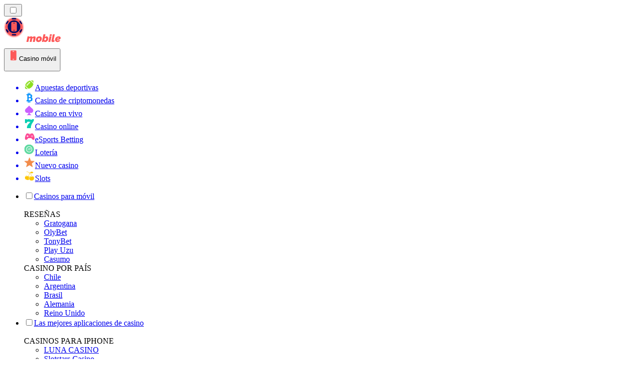

--- FILE ---
content_type: image/svg+xml
request_url: https://mobilecasinorank.es/_next/image/?url=https%3A%2F%2Fres.cloudinary.com%2Fwdnetwork%2Fimage%2Fupload%2Fv1637571818%2Fwdn-solutions%2Fallan%2Fnetworks%2Frec4tMkSLWxeAanU9%2F035c02983a4c1e729b82d93b310e1f56rec4tMkSLWxeAanU9.svg&w=640&q=75
body_size: 4773
content:
<svg xmlns="http://www.w3.org/2000/svg" width="488" height="504.24" viewBox="0 0 488 504.24"><ellipse cx="229.99" cy="224.59" rx="225" ry="224.59" fill="#d0e8f4"/><path d="M230.37,92.2a5.23,5.23,0,0,1-4.91-4.28c-4-20.33-26.68-16.33-27.64-16.15a5,5,0,0,1-1.9-9.89c9.25-1.78,25.91-.79,34.6,12C235.86,66.26,245.76,59,262.37,59a5,5,0,1,1,0,10c-23.93,0-26.94,17.47-27.06,18.22a4.73,4.73,0,0,1-4.84,4C230.44,92.2,230.4,92.2,230.37,92.2Z" transform="translate(-4.2 -7.34)" fill="#a1a8b0"/><path d="M87.46,172.5a5.22,5.22,0,0,1-4.91-4.28c-4-20.33-26.68-16.33-27.64-16.15a5,5,0,0,1-1.9-9.89c9.25-1.78,25.91-.78,34.59,12,5.35-7.64,15.25-14.88,31.86-14.88a5,5,0,1,1,0,10c-23.94,0-26.94,17.47-27.06,18.22a4.73,4.73,0,0,1-4.84,4C87.53,172.5,87.49,172.5,87.46,172.5Z" transform="translate(-4.2 -7.34)" fill="#a1a8b0"/><g opacity="0.7"><path d="M487.36,83.3s-110-17.3-130.08,0-94.6,78.51-114.71,74.51-21.28-17.29-39-10.64S182.26,209.71,162.16,219,135,247,127.86,253.62s-10.64,56.47-29.56,62.17-34.29,41.62-39,50.94S8.43,506.44,8.43,506.44H487.36Z" transform="translate(-4.2 -7.34)" fill="#01877f"/><path d="M487.36,106.28V506.44H16.49s60.16-102.87,88.94-109.68,57.44-12.66,65.29-14.93S192.41,318,221.18,301.7s38.59-11.6,38.59-11.6S297.26,217.42,320.52,188a226.62,226.62,0,0,1,59.59-36.31s25.88-13.62,29.94-20.43,14.53-20.42,25-25S487.36,106.28,487.36,106.28Z" transform="translate(-4.2 -7.34)" fill="#5fa49f"/><path d="M487.36,225v281.4H153.68S180.46,455,199.05,449s18.59-6.05,55.78-25.21C289.31,406,268.92,331,310.12,321.87s54-12.1,67.95-30.26S408.89,221,444.34,218,487.36,225,487.36,225Z" transform="translate(-4.2 -7.34)" fill="#c0dc8f"/></g><path d="M167.65,417.52c-14,0-27.22-.46-38.09-1.33-22-1.75-28.61-4.66-31.93-7L93,405.93l.82-5.59a72.91,72.91,0,0,1,1.6-7.39c1.82-7.4,13.74-50.47,19.19-57.92-6.44-2.13-12.85-7.31-14.66-14s1.94-13,4.74-17.44c.62-1,1.27-2,1.58-2.66a28.71,28.71,0,0,0,2.42-8.61c.4-2.64.57-5.14.72-7.35a43.9,43.9,0,0,1,.6-5.69c0-.39-.15-1.26-.25-1.91a28.94,28.94,0,0,1-.49-5.18v-.46a16.71,16.71,0,0,1,.35-2.9,16.14,16.14,0,0,1,1-3.12,14.48,14.48,0,0,0,.61-1.8,101.42,101.42,0,0,0,3.14-14.64,62.15,62.15,0,0,0-1.75-6.74,53.74,53.74,0,0,1-1.42-5.4l-.08-.66A12.14,12.14,0,0,1,113,229l.11-.17a45.77,45.77,0,0,1,5.62-6.67,43.24,43.24,0,0,0,3.47-3.89c1.54-2.79,6.9-11.65,11.33-17.83a38.8,38.8,0,0,1-.56-23.18l.19-.61c.09-.3.23-.78.44-1.33,4.6-13.21,18.08-26.93,28.71-34.12,10.08-6.78,24-10.35,38.21-9.84,12.9.47,20.14,5.69,24.9,11.05,7.31,2.67,11.9,12,13.26,21.17,1.57,10.69-.27,37.08-1.6,51L236.8,218c-2.11,23.06-3.94,41.26-6.68,48.19a13.86,13.86,0,0,1-1.78,3.3l-.15.2a14.78,14.78,0,0,1-8.67,5.25c.46,11.36,0,19.32-1.42,23.72l-1.77,5.56-.28,0,0,.15c.71.91,3.5,4,13.58,11.31,7.76,5.64,15.38,15.59,24,31.3,5.44,10,12.83,26.08,14.16,50.82l.3,5.63-4.88,2.82c-16,9.27-69,10.84-84.78,11.1Q173,417.52,167.65,417.52Zm-38.31-71.43-.17.22A2.46,2.46,0,0,0,129.34,346.09Zm-8.59-28.38h0Zm-3.22-2.06-7.48-36.53h0Zm102.89-19.53Z" transform="translate(-4.2 -7.34)" fill="#384857"/><path d="M102.73,401.67c14.08,9.92,134.94,8.68,155.65-3.29-1.24-23.13-8.07-37.81-13-46.91s-12.74-22-21.33-28.29C218.19,319,209.1,312,207.46,308.31c-1.24-2.78-1.29-8.11,0-10.79v0c.42-.89,1-1.49,1.68-1.58,2-6.41.8-25.07.5-29.31,0-.57-.07-.87-.07-.87s8.27,2.06,11.17-1.66a5.14,5.14,0,0,0,.62-1.19c2.66-6.69,4.92-33.09,6.41-49.21,1.66-17.36,2.9-40.29,1.66-48.76-1-7-4.77-14.66-9.11-14-3.72-5-8.7-9.92-20.27-10.34s-23.82,2.29-32.71,8.26-21.41,18.47-25.23,29.7c-.18.42-.27.87-.42,1.29-3.33,11.58,1.64,20.25,2.06,22.31-3.73,4.14-11.6,17-13.66,20.68-1.67,3-7.38,7.85-9.32,10.93a3.45,3.45,0,0,0-.62,1.86c.42,2.48,3.31,10.34,3.31,13.64,0,2.7-1.92,12-3.53,17.3a24.27,24.27,0,0,1-1,2.95,7,7,0,0,0-.43,1.34,8.58,8.58,0,0,0-.14,1.34v.1c-.06,2.92,1.19,6,.57,8.8-.48,2.21-.43,7.11-1.25,12.57A38,38,0,0,1,114.33,305c-1.92,3.86-6.84,9.52-5.69,13.63s7.32,8.28,11.89,8.28a2.87,2.87,0,0,1,1.07.2c3.46,1.39,3.23,9.64.17,13.44-2.83,3.49-13.7,38.62-17.63,54.66C103.4,398.06,102.93,400.31,102.73,401.67Z" transform="translate(-4.2 -7.34)" fill="#fff"/><path d="M201.45,303.18c2.76-2.59,6-5.62,6-5.69a8.29,8.29,0,0,0,1.69-1.58c2.28-7.25.41-30.18.41-30.18a26.28,26.28,0,0,1-3.72-12.81c0-5.16,9.51-44.41,11.8-55.16s2.68-46.89,2.68-46.89-3.5,24.18-6,34.91-15.94,28.31-20.91,42.15-4.08,34.95-2.84,38.67c5.07,15.21,5.07,22.69-6.51,48.81,5-1.57,9.72-5.08,13.59-8.64C197.94,306.48,199.6,304.93,201.45,303.18Z" transform="translate(-4.2 -7.34)" fill="#edab8e"/><path d="M147.19,250.87c-4.72,3.36,10.76-9.61,4.24-13.64,3-1.62,14.26-20.74,19.41-31.61s6.82-21.25,2.43-27.58c17.08-2.79,22.35,11.47,22.35,11.47-8.57,6.22-19.58,14.32-23.35,22.2-9.84,20.56-4.72,31.77-9.09,36.13C158.57,245,152.7,247,147.19,250.87Z" transform="translate(-4.2 -7.34)" fill="#edab8e"/><path d="M202.45,310.06c12.42,16.63,10.45,33.25,6,38.9-7.14,9,0,34.66,0,52.49,13.07,2.12,33.3,1.07,45.27-6.25C247.92,342.66,219.53,320.59,202.45,310.06Z" transform="translate(-4.2 -7.34)" fill="#edab8e"/><path d="M104.13,395.2c8.61-3.37,43.36-33.62,57.17-46.24,12.67-11.58,35-33,40-46.24-27.07,24.57-64.94,26.95-79.65,24.37,3.46,1.39,3.21,9.65.18,13.44C119,344,108.08,379.16,104.13,395.2Z" transform="translate(-4.2 -7.34)" fill="#75808b"/><path d="M143.72,202.09c2.68.4,9.74-2.25,12.42-5.15s1.24-8.68,3.1-13.44,8.89-5.35,13.46-5.35S183.26,186,184.5,192c2.49-.82,21.11-5.78,26.7-5.78-4.15-7.86-13.88-16.33-19.67-19.21s-17.81.2-19.25,0,1.67-3.72,4.35-4.56c-18.63-3.72-30,10.34-34.55,16.06a10.76,10.76,0,0,0-.42,1.29C138.33,191.36,143.3,200,143.72,202.09Z" transform="translate(-4.2 -7.34)" fill="#75808b"/><path d="M118.44,270.79c2.9-2.38,6.58-5.43,8.94-7.34,4.34-3.49,24.21-11.55,33.1-14.25s-.42-9.92-6-12.79-19.87-.63-23.17-.63-7.45-.41-10.55-2.07a3.14,3.14,0,0,0-.63,1.85c.43,2.48,3.31,10.34,3.31,13.64s-2.91,16.53-4.57,20.25A6.46,6.46,0,0,0,118.44,270.79Z" transform="translate(-4.2 -7.34)" fill="#75808b"/><path d="M209.09,265c.15.55.35,1.06.52,1.56-.05-.57-.08-.87-.08-.87s8.28,2.06,11.18-1.66a4.78,4.78,0,0,0,.62-1.19C221.14,258.3,204.94,250.91,209.09,265Z" transform="translate(-4.2 -7.34)" fill="#75808b"/><path d="M117.62,293.6C122.81,286,130.48,274,139,273.79c-7.45-4.14-16.09-5.16-20.66-1.66-.1,2.95,1.19,6.05.57,8.9C118.38,283.23,118.41,288.15,117.62,293.6Z" transform="translate(-4.2 -7.34)" fill="#75808b"/><path d="M118.28,272.14v.1a47.92,47.92,0,0,1,23-3.82,74.1,74.1,0,0,1,21.93,6A75.11,75.11,0,0,0,141.62,266a43.45,43.45,0,0,0-21.73.55,24.27,24.27,0,0,1-1,2.95,7,7,0,0,0-.43,1.34A8.58,8.58,0,0,0,118.28,272.14Z" transform="translate(-4.2 -7.34)" fill="#75808b"/><path d="M170.07,414s-14.28-5-12.55-12.81a17.09,17.09,0,0,1,7.28-10.93s-5.55-6.24,3.95-12.48,10.38,3.12,19-3.12,10.37,0,10.37,0-9.51,10.92,0,7.8,7.78-10.58,7.78-10.58c8.64-7.37.86-16,13-14.4s7.78,14.05,19.88,14.05,6.91-5.46,12.1,0,29.38,15.61,23.33,18.73-11.23,16.39-6.05,21.86,13-.78,14.7,7.8,4.32,23.42,4.32,23.42h-19l-4.32,10.14-17.28-4.68C241.35,441,231,434.78,231,434.78s-8.64,11.71-16.42,11.71a16.22,16.22,0,0,1-12.1-5.47s-5.19-3.12-14.69-.78-2.59,2.35-10.37,6.25-20-5.47-20-5.47-13.7,7.81-10.24-5.46,4.32-16.39,6.91-17.17-13.83-3.12,2.59-.78S170.07,414,170.07,414Z" transform="translate(-4.2 -7.34)" fill="#3f979a"/><path d="M340.46,489.76c-18.75-1.29-36.44-3.12-50.91-5.29-28.81-4.31-37.11-8.6-41.12-11.85l-4.76-3.88,1.3-6c.52-2.37,1.5-5.76,2.77-9.55,4-12.45,24-68.11,30.95-75.56a7,7,0,0,0,1.06-2.73c-8.54-2.71-17.42-10.3-19.18-19.24-1.72-8.35,3.65-15.74,7.58-21.14,1-1.38,2-2.7,2.5-3.62A41.18,41.18,0,0,0,275,318.84c.8-3.59,1.26-7,1.68-10A55.38,55.38,0,0,1,278,301.4a18,18,0,0,0-.13-3.29,37,37,0,0,1-.18-6.61l0-.53a19.72,19.72,0,0,1,.66-3.45,18.8,18.8,0,0,1,1.47-3.64,23.65,23.65,0,0,0,1.12-2.66c2.61-6.89,5.52-17.74,5.74-20.16,0-1.62-1.2-7.17-1.8-9.84a66.77,66.77,0,0,1-1.36-7.1l-.05-.73a14,14,0,0,1,2.8-8.41l.13-.18a60.13,60.13,0,0,1,7.86-8.08,56.2,56.2,0,0,0,5.36-5.3c2.46-3.79,11-16,17.56-23.73a50.38,50.38,0,0,1,1-31l.31-.79c.14-.39.36-1,.66-1.6,7.17-16.85,26.12-33.63,40.77-42.13,13.74-7.92,32.25-11.34,50.82-9.37,16.9,1.78,25.53,9.12,31.28,16.86,3.39,1.39,7.24,4.36,10.31,10.48a48.17,48.17,0,0,1,4.58,17.29c1.1,14.29-3.79,49.36-6.85,67.83l-.75,4.65c-4.94,30.63-9.06,54.77-13.23,63.56a17.08,17.08,0,0,1-2.36,3.73l-.19.21c-3.52,3.92-8.24,5.39-12.7,5.71-.35,16.14-1.69,27.23-4,33l-2.33,5.89-1.12.07a11.85,11.85,0,0,0,.17,3.36c.52.95,3.44,5.24,17.93,17.42,12.66,10.6,22.46,29.89,28.72,43.47s14.61,35.69,14.11,68.6l-.09,6.12-5.5,2.69c-21.89,10.73-92.66,7.94-113.83,6.84C350.06,490.38,345.22,490.09,340.46,489.76Zm-47-98.7-.14.15Zm-13.37-39.48Z" transform="translate(-4.2 -7.34)" fill="#384857"/><path d="M254.51,464.86c18,14.64,180.65,24.15,209.61,10,.47-31.21-7.36-51.58-13.2-64.27s-15.09-30.81-26.07-40c-7.42-6.24-19-16.39-20.86-21.54-1.42-3.85-1-11,.93-14.5v0a3.23,3.23,0,0,1,2.42-2c3.33-8.42,3.39-33.63,3.38-39.36,0-.77,0-1.18,0-1.18s10.93,3.54,15.18-1.2a6.7,6.7,0,0,0,.94-1.54c4.19-8.75,9.68-44,13.17-65.58,3.84-23.18,7.63-53.9,6.75-65.41-.75-9.54-5.06-20.15-11-19.72-4.54-7-10.77-14.14-26.29-15.78s-32.24.87-44.75,8.08c-12.69,7.37-30.5,22.86-36.68,37.6-.27.55-.45,1.15-.69,1.7-5.54,15.26.34,27.39.71,30.19-5.39,5.23-17.16,21.73-20.28,26.54-2.51,3.88-10.64,9.88-13.54,13.84a4.55,4.55,0,0,0-1,2.44c.33,3.37,3.48,14.21,3.18,18.64-.25,3.64-3.68,15.9-6.35,22.94a33.59,33.59,0,0,1-1.67,3.88,8.91,8.91,0,0,0-.69,1.76,9.93,9.93,0,0,0-.32,1.78v.14c-.34,3.93,1,8.14,0,11.88-.84,2.93-1.23,9.53-2.83,16.79a51.77,51.77,0,0,1-5.46,15c-2.94,5-10.07,12.17-8.92,17.81s9.09,11.81,15.23,12.23a3.89,3.89,0,0,1,1.42.37c4.52,2.18,3.46,13.26-1,18.09-4.13,4.43-22,50.66-28.77,71.86A89,89,0,0,0,254.51,464.86Z" transform="translate(-4.2 -7.34)" fill="#fff"/><path d="M396.38,341.55c3.95-3.23,8.55-7,8.56-7.1a10.55,10.55,0,0,0,2.41-2C411.1,323,410.71,292,410.71,292a35.42,35.42,0,0,1-3.82-17.58c.48-6.94,16.9-58.83,21-73.09s7.94-62.79,7.94-62.79-6.94,32.18-11.28,46.39-24.06,36.59-32,54.74-8.72,46.62-7.4,51.74c5.41,20.91,4.72,31-13.27,65,6.89-1.65,13.54-5.93,19.07-10.36C391.35,345.66,393.72,343.73,396.38,341.55Z" transform="translate(-4.2 -7.34)" fill="#edab8e"/><path d="M328.25,266.18c-6.66,4.09,15.36-11.92,7-17.94,4.16-1.9,21.09-26.57,29-40.71,8-14.32,11.14-27.94,5.82-36.86,23.22-2.17,29,17.49,29,17.49-12.1,7.58-27.65,17.44-33.45,27.69-15.13,26.74-9.29,42.29-15.57,47.75C344.1,259.32,336,261.42,328.25,266.18Z" transform="translate(-4.2 -7.34)" fill="#edab8e"/><path d="M397.08,350.89c15.17,23.51,11,45.68,4.42,52.86-10.43,11.42-3.2,46.61-4.85,70.58,17.37,4.07,44.67,4.52,61.44-4.22C455.21,398.94,419.07,366.64,397.08,350.89Z" transform="translate(-4.2 -7.34)" fill="#edab8e"/><path d="M257,456.28c11.89-3.74,61.41-41.19,81.15-56.88,18.11-14.4,50.12-41.17,58-58.48-38.68,30.53-89.83,30.23-109.36,25.4,4.51,2.18,3.42,13.26-1,18.08C281.67,388.84,263.79,435.07,257,456.28Z" transform="translate(-4.2 -7.34)" fill="#75808b"/><path d="M328.1,200.28c3.57.79,13.3-2.13,17.17-5.78s2.48-11.55,5.42-17.78,12.45-6.38,18.6-6,13.46,11.51,14.59,19.69c3.41-.87,28.91-5.81,36.43-5.29-4.85-11-17.16-23.26-24.67-27.66s-24-1.38-25.89-1.78,2.59-4.85,6.27-5.73c-24.71-6.72-41.3,11.12-47.94,18.4a16.36,16.36,0,0,0-.69,1.7C321.85,185.35,327.72,197.48,328.1,200.28Z" transform="translate(-4.2 -7.34)" fill="#75808b"/><path d="M287.75,290.32c4.12-2.93,9.35-6.69,12.69-9,6.17-4.3,33.64-13.3,45.84-16.11s.35-13.37-6.89-17.76-26.67-2.67-31.11-3-10-1.25-14-3.77a4.18,4.18,0,0,0-1,2.44c.33,3.38,3.48,14.21,3.18,18.64s-5.44,22-8,26.82A8.34,8.34,0,0,0,287.75,290.32Z" transform="translate(-4.2 -7.34)" fill="#75808b"/><path d="M410.17,291c.16.75.38,1.46.56,2.15,0-.77,0-1.17,0-1.17s10.94,3.53,15.19-1.2a7,7,0,0,0,.94-1.55C427,283,405.91,271.59,410.17,291Z" transform="translate(-4.2 -7.34)" fill="#75808b"/><path d="M284.53,320.91c7.69-9.75,19.11-25.18,30.52-24.66-9.63-6.26-21.16-8.43-27.63-4.15-.4,4,1,8.25-.05,12C286.52,307,286.11,313.65,284.53,320.91Z" transform="translate(-4.2 -7.34)" fill="#75808b"/><path d="M287.41,292.11v.14c8.82-3.45,21.62-4.68,31.24-3a99.62,99.62,0,0,1,28.94,10.06A100.8,100.8,0,0,0,319.37,286c-9.25-2.61-19.38-3.61-29.28-1.28a33.59,33.59,0,0,1-1.67,3.88,8.91,8.91,0,0,0-.69,1.76A9.93,9.93,0,0,0,287.41,292.11Z" transform="translate(-4.2 -7.34)" fill="#75808b"/><path d="M229.35,470.82s-14-3.05-12.53-10.67S223,449.48,223,449.48s-4.73-6.09,3.38-12.19,8.84,3,16.21-3.05,8.84,0,8.84,0-8.1,10.67,0,7.62,6.64-10.33,6.64-10.33c7.37-7.19.73-15.57,11-14s6.64,13.72,17,13.72,5.9-5.34,10.32,0,25.06,15.24,19.9,18.28-9.58,16-5.16,21.34,11.06-.76,12.53,7.62,3.69,22.86,3.69,22.86H311.16l-3.68,9.9-14.74-4.57c-4.43-7.62-13.5-8.87-13.5-8.87s-7.14,6.59-13.77,6.59A13.37,13.37,0,0,1,255.15,499s-4.42-3.05-12.53-.76-2.21,2.29-8.84,6.1-20.05-.86-20.05-.86-8.7,3.14-5.75-9.81-5.9-19.81,8.11-17.53S229.35,470.82,229.35,470.82Z" transform="translate(-4.2 -7.34)" fill="#99c3c5"/><path d="M487.2,511.58H9.2a5,5,0,1,1,0-10h478a5,5,0,1,1,0,10Z" transform="translate(-4.2 -7.34)" fill="#40466c"/></svg>

--- FILE ---
content_type: image/svg+xml
request_url: https://res.cloudinary.com/wdnetwork/image/upload/v1637571818/wdn-solutions/allan/networks/rec4tMkSLWxeAanU9/035c02983a4c1e729b82d93b310e1f56rec4tMkSLWxeAanU9.svg
body_size: 4661
content:
<svg xmlns="http://www.w3.org/2000/svg" width="488" height="504.24" viewBox="0 0 488 504.24"><ellipse cx="229.99" cy="224.59" rx="225" ry="224.59" fill="#d0e8f4"/><path d="M230.37,92.2a5.23,5.23,0,0,1-4.91-4.28c-4-20.33-26.68-16.33-27.64-16.15a5,5,0,0,1-1.9-9.89c9.25-1.78,25.91-.79,34.6,12C235.86,66.26,245.76,59,262.37,59a5,5,0,1,1,0,10c-23.93,0-26.94,17.47-27.06,18.22a4.73,4.73,0,0,1-4.84,4C230.44,92.2,230.4,92.2,230.37,92.2Z" transform="translate(-4.2 -7.34)" fill="#a1a8b0"/><path d="M87.46,172.5a5.22,5.22,0,0,1-4.91-4.28c-4-20.33-26.68-16.33-27.64-16.15a5,5,0,0,1-1.9-9.89c9.25-1.78,25.91-.78,34.59,12,5.35-7.64,15.25-14.88,31.86-14.88a5,5,0,1,1,0,10c-23.94,0-26.94,17.47-27.06,18.22a4.73,4.73,0,0,1-4.84,4C87.53,172.5,87.49,172.5,87.46,172.5Z" transform="translate(-4.2 -7.34)" fill="#a1a8b0"/><g opacity="0.7"><path d="M487.36,83.3s-110-17.3-130.08,0-94.6,78.51-114.71,74.51-21.28-17.29-39-10.64S182.26,209.71,162.16,219,135,247,127.86,253.62s-10.64,56.47-29.56,62.17-34.29,41.62-39,50.94S8.43,506.44,8.43,506.44H487.36Z" transform="translate(-4.2 -7.34)" fill="#01877f"/><path d="M487.36,106.28V506.44H16.49s60.16-102.87,88.94-109.68,57.44-12.66,65.29-14.93S192.41,318,221.18,301.7s38.59-11.6,38.59-11.6S297.26,217.42,320.52,188a226.62,226.62,0,0,1,59.59-36.31s25.88-13.62,29.94-20.43,14.53-20.42,25-25S487.36,106.28,487.36,106.28Z" transform="translate(-4.2 -7.34)" fill="#5fa49f"/><path d="M487.36,225v281.4H153.68S180.46,455,199.05,449s18.59-6.05,55.78-25.21C289.31,406,268.92,331,310.12,321.87s54-12.1,67.95-30.26S408.89,221,444.34,218,487.36,225,487.36,225Z" transform="translate(-4.2 -7.34)" fill="#c0dc8f"/></g><path d="M167.65,417.52c-14,0-27.22-.46-38.09-1.33-22-1.75-28.61-4.66-31.93-7L93,405.93l.82-5.59a72.91,72.91,0,0,1,1.6-7.39c1.82-7.4,13.74-50.47,19.19-57.92-6.44-2.13-12.85-7.31-14.66-14s1.94-13,4.74-17.44c.62-1,1.27-2,1.58-2.66a28.71,28.71,0,0,0,2.42-8.61c.4-2.64.57-5.14.72-7.35a43.9,43.9,0,0,1,.6-5.69c0-.39-.15-1.26-.25-1.91a28.94,28.94,0,0,1-.49-5.18v-.46a16.71,16.71,0,0,1,.35-2.9,16.14,16.14,0,0,1,1-3.12,14.48,14.48,0,0,0,.61-1.8,101.42,101.42,0,0,0,3.14-14.64,62.15,62.15,0,0,0-1.75-6.74,53.74,53.74,0,0,1-1.42-5.4l-.08-.66A12.14,12.14,0,0,1,113,229l.11-.17a45.77,45.77,0,0,1,5.62-6.67,43.24,43.24,0,0,0,3.47-3.89c1.54-2.79,6.9-11.65,11.33-17.83a38.8,38.8,0,0,1-.56-23.18l.19-.61c.09-.3.23-.78.44-1.33,4.6-13.21,18.08-26.93,28.71-34.12,10.08-6.78,24-10.35,38.21-9.84,12.9.47,20.14,5.69,24.9,11.05,7.31,2.67,11.9,12,13.26,21.17,1.57,10.69-.27,37.08-1.6,51L236.8,218c-2.11,23.06-3.94,41.26-6.68,48.19a13.86,13.86,0,0,1-1.78,3.3l-.15.2a14.78,14.78,0,0,1-8.67,5.25c.46,11.36,0,19.32-1.42,23.72l-1.77,5.56-.28,0,0,.15c.71.91,3.5,4,13.58,11.31,7.76,5.64,15.38,15.59,24,31.3,5.44,10,12.83,26.08,14.16,50.82l.3,5.63-4.88,2.82c-16,9.27-69,10.84-84.78,11.1Q173,417.52,167.65,417.52Zm-38.31-71.43-.17.22A2.46,2.46,0,0,0,129.34,346.09Zm-8.59-28.38h0Zm-3.22-2.06-7.48-36.53h0Zm102.89-19.53Z" transform="translate(-4.2 -7.34)" fill="#384857"/><path d="M102.73,401.67c14.08,9.92,134.94,8.68,155.65-3.29-1.24-23.13-8.07-37.81-13-46.91s-12.74-22-21.33-28.29C218.19,319,209.1,312,207.46,308.31c-1.24-2.78-1.29-8.11,0-10.79v0c.42-.89,1-1.49,1.68-1.58,2-6.41.8-25.07.5-29.31,0-.57-.07-.87-.07-.87s8.27,2.06,11.17-1.66a5.14,5.14,0,0,0,.62-1.19c2.66-6.69,4.92-33.09,6.41-49.21,1.66-17.36,2.9-40.29,1.66-48.76-1-7-4.77-14.66-9.11-14-3.72-5-8.7-9.92-20.27-10.34s-23.82,2.29-32.71,8.26-21.41,18.47-25.23,29.7c-.18.42-.27.87-.42,1.29-3.33,11.58,1.64,20.25,2.06,22.31-3.73,4.14-11.6,17-13.66,20.68-1.67,3-7.38,7.85-9.32,10.93a3.45,3.45,0,0,0-.62,1.86c.42,2.48,3.31,10.34,3.31,13.64,0,2.7-1.92,12-3.53,17.3a24.27,24.27,0,0,1-1,2.95,7,7,0,0,0-.43,1.34,8.58,8.58,0,0,0-.14,1.34v.1c-.06,2.92,1.19,6,.57,8.8-.48,2.21-.43,7.11-1.25,12.57A38,38,0,0,1,114.33,305c-1.92,3.86-6.84,9.52-5.69,13.63s7.32,8.28,11.89,8.28a2.87,2.87,0,0,1,1.07.2c3.46,1.39,3.23,9.64.17,13.44-2.83,3.49-13.7,38.62-17.63,54.66C103.4,398.06,102.93,400.31,102.73,401.67Z" transform="translate(-4.2 -7.34)" fill="#fff"/><path d="M201.45,303.18c2.76-2.59,6-5.62,6-5.69a8.29,8.29,0,0,0,1.69-1.58c2.28-7.25.41-30.18.41-30.18a26.28,26.28,0,0,1-3.72-12.81c0-5.16,9.51-44.41,11.8-55.16s2.68-46.89,2.68-46.89-3.5,24.18-6,34.91-15.94,28.31-20.91,42.15-4.08,34.95-2.84,38.67c5.07,15.21,5.07,22.69-6.51,48.81,5-1.57,9.72-5.08,13.59-8.64C197.94,306.48,199.6,304.93,201.45,303.18Z" transform="translate(-4.2 -7.34)" fill="#edab8e"/><path d="M147.19,250.87c-4.72,3.36,10.76-9.61,4.24-13.64,3-1.62,14.26-20.74,19.41-31.61s6.82-21.25,2.43-27.58c17.08-2.79,22.35,11.47,22.35,11.47-8.57,6.22-19.58,14.32-23.35,22.2-9.84,20.56-4.72,31.77-9.09,36.13C158.57,245,152.7,247,147.19,250.87Z" transform="translate(-4.2 -7.34)" fill="#edab8e"/><path d="M202.45,310.06c12.42,16.63,10.45,33.25,6,38.9-7.14,9,0,34.66,0,52.49,13.07,2.12,33.3,1.07,45.27-6.25C247.92,342.66,219.53,320.59,202.45,310.06Z" transform="translate(-4.2 -7.34)" fill="#edab8e"/><path d="M104.13,395.2c8.61-3.37,43.36-33.62,57.17-46.24,12.67-11.58,35-33,40-46.24-27.07,24.57-64.94,26.95-79.65,24.37,3.46,1.39,3.21,9.65.18,13.44C119,344,108.08,379.16,104.13,395.2Z" transform="translate(-4.2 -7.34)" fill="#75808b"/><path d="M143.72,202.09c2.68.4,9.74-2.25,12.42-5.15s1.24-8.68,3.1-13.44,8.89-5.35,13.46-5.35S183.26,186,184.5,192c2.49-.82,21.11-5.78,26.7-5.78-4.15-7.86-13.88-16.33-19.67-19.21s-17.81.2-19.25,0,1.67-3.72,4.35-4.56c-18.63-3.72-30,10.34-34.55,16.06a10.76,10.76,0,0,0-.42,1.29C138.33,191.36,143.3,200,143.72,202.09Z" transform="translate(-4.2 -7.34)" fill="#75808b"/><path d="M118.44,270.79c2.9-2.38,6.58-5.43,8.94-7.34,4.34-3.49,24.21-11.55,33.1-14.25s-.42-9.92-6-12.79-19.87-.63-23.17-.63-7.45-.41-10.55-2.07a3.14,3.14,0,0,0-.63,1.85c.43,2.48,3.31,10.34,3.31,13.64s-2.91,16.53-4.57,20.25A6.46,6.46,0,0,0,118.44,270.79Z" transform="translate(-4.2 -7.34)" fill="#75808b"/><path d="M209.09,265c.15.55.35,1.06.52,1.56-.05-.57-.08-.87-.08-.87s8.28,2.06,11.18-1.66a4.78,4.78,0,0,0,.62-1.19C221.14,258.3,204.94,250.91,209.09,265Z" transform="translate(-4.2 -7.34)" fill="#75808b"/><path d="M117.62,293.6C122.81,286,130.48,274,139,273.79c-7.45-4.14-16.09-5.16-20.66-1.66-.1,2.95,1.19,6.05.57,8.9C118.38,283.23,118.41,288.15,117.62,293.6Z" transform="translate(-4.2 -7.34)" fill="#75808b"/><path d="M118.28,272.14v.1a47.92,47.92,0,0,1,23-3.82,74.1,74.1,0,0,1,21.93,6A75.11,75.11,0,0,0,141.62,266a43.45,43.45,0,0,0-21.73.55,24.27,24.27,0,0,1-1,2.95,7,7,0,0,0-.43,1.34A8.58,8.58,0,0,0,118.28,272.14Z" transform="translate(-4.2 -7.34)" fill="#75808b"/><path d="M170.07,414s-14.28-5-12.55-12.81a17.09,17.09,0,0,1,7.28-10.93s-5.55-6.24,3.95-12.48,10.38,3.12,19-3.12,10.37,0,10.37,0-9.51,10.92,0,7.8,7.78-10.58,7.78-10.58c8.64-7.37.86-16,13-14.4s7.78,14.05,19.88,14.05,6.91-5.46,12.1,0,29.38,15.61,23.33,18.73-11.23,16.39-6.05,21.86,13-.78,14.7,7.8,4.32,23.42,4.32,23.42h-19l-4.32,10.14-17.28-4.68C241.35,441,231,434.78,231,434.78s-8.64,11.71-16.42,11.71a16.22,16.22,0,0,1-12.1-5.47s-5.19-3.12-14.69-.78-2.59,2.35-10.37,6.25-20-5.47-20-5.47-13.7,7.81-10.24-5.46,4.32-16.39,6.91-17.17-13.83-3.12,2.59-.78S170.07,414,170.07,414Z" transform="translate(-4.2 -7.34)" fill="#3f979a"/><path d="M340.46,489.76c-18.75-1.29-36.44-3.12-50.91-5.29-28.81-4.31-37.11-8.6-41.12-11.85l-4.76-3.88,1.3-6c.52-2.37,1.5-5.76,2.77-9.55,4-12.45,24-68.11,30.95-75.56a7,7,0,0,0,1.06-2.73c-8.54-2.71-17.42-10.3-19.18-19.24-1.72-8.35,3.65-15.74,7.58-21.14,1-1.38,2-2.7,2.5-3.62A41.18,41.18,0,0,0,275,318.84c.8-3.59,1.26-7,1.68-10A55.38,55.38,0,0,1,278,301.4a18,18,0,0,0-.13-3.29,37,37,0,0,1-.18-6.61l0-.53a19.72,19.72,0,0,1,.66-3.45,18.8,18.8,0,0,1,1.47-3.64,23.65,23.65,0,0,0,1.12-2.66c2.61-6.89,5.52-17.74,5.74-20.16,0-1.62-1.2-7.17-1.8-9.84a66.77,66.77,0,0,1-1.36-7.1l-.05-.73a14,14,0,0,1,2.8-8.41l.13-.18a60.13,60.13,0,0,1,7.86-8.08,56.2,56.2,0,0,0,5.36-5.3c2.46-3.79,11-16,17.56-23.73a50.38,50.38,0,0,1,1-31l.31-.79c.14-.39.36-1,.66-1.6,7.17-16.85,26.12-33.63,40.77-42.13,13.74-7.92,32.25-11.34,50.82-9.37,16.9,1.78,25.53,9.12,31.28,16.86,3.39,1.39,7.24,4.36,10.31,10.48a48.17,48.17,0,0,1,4.58,17.29c1.1,14.29-3.79,49.36-6.85,67.83l-.75,4.65c-4.94,30.63-9.06,54.77-13.23,63.56a17.08,17.08,0,0,1-2.36,3.73l-.19.21c-3.52,3.92-8.24,5.39-12.7,5.71-.35,16.14-1.69,27.23-4,33l-2.33,5.89-1.12.07a11.85,11.85,0,0,0,.17,3.36c.52.95,3.44,5.24,17.93,17.42,12.66,10.6,22.46,29.89,28.72,43.47s14.61,35.69,14.11,68.6l-.09,6.12-5.5,2.69c-21.89,10.73-92.66,7.94-113.83,6.84C350.06,490.38,345.22,490.09,340.46,489.76Zm-47-98.7-.14.15Zm-13.37-39.48Z" transform="translate(-4.2 -7.34)" fill="#384857"/><path d="M254.51,464.86c18,14.64,180.65,24.15,209.61,10,.47-31.21-7.36-51.58-13.2-64.27s-15.09-30.81-26.07-40c-7.42-6.24-19-16.39-20.86-21.54-1.42-3.85-1-11,.93-14.5v0a3.23,3.23,0,0,1,2.42-2c3.33-8.42,3.39-33.63,3.38-39.36,0-.77,0-1.18,0-1.18s10.93,3.54,15.18-1.2a6.7,6.7,0,0,0,.94-1.54c4.19-8.75,9.68-44,13.17-65.58,3.84-23.18,7.63-53.9,6.75-65.41-.75-9.54-5.06-20.15-11-19.72-4.54-7-10.77-14.14-26.29-15.78s-32.24.87-44.75,8.08c-12.69,7.37-30.5,22.86-36.68,37.6-.27.55-.45,1.15-.69,1.7-5.54,15.26.34,27.39.71,30.19-5.39,5.23-17.16,21.73-20.28,26.54-2.51,3.88-10.64,9.88-13.54,13.84a4.55,4.55,0,0,0-1,2.44c.33,3.37,3.48,14.21,3.18,18.64-.25,3.64-3.68,15.9-6.35,22.94a33.59,33.59,0,0,1-1.67,3.88,8.91,8.91,0,0,0-.69,1.76,9.93,9.93,0,0,0-.32,1.78v.14c-.34,3.93,1,8.14,0,11.88-.84,2.93-1.23,9.53-2.83,16.79a51.77,51.77,0,0,1-5.46,15c-2.94,5-10.07,12.17-8.92,17.81s9.09,11.81,15.23,12.23a3.89,3.89,0,0,1,1.42.37c4.52,2.18,3.46,13.26-1,18.09-4.13,4.43-22,50.66-28.77,71.86A89,89,0,0,0,254.51,464.86Z" transform="translate(-4.2 -7.34)" fill="#fff"/><path d="M396.38,341.55c3.95-3.23,8.55-7,8.56-7.1a10.55,10.55,0,0,0,2.41-2C411.1,323,410.71,292,410.71,292a35.42,35.42,0,0,1-3.82-17.58c.48-6.94,16.9-58.83,21-73.09s7.94-62.79,7.94-62.79-6.94,32.18-11.28,46.39-24.06,36.59-32,54.74-8.72,46.62-7.4,51.74c5.41,20.91,4.72,31-13.27,65,6.89-1.65,13.54-5.93,19.07-10.36C391.35,345.66,393.72,343.73,396.38,341.55Z" transform="translate(-4.2 -7.34)" fill="#edab8e"/><path d="M328.25,266.18c-6.66,4.09,15.36-11.92,7-17.94,4.16-1.9,21.09-26.57,29-40.71,8-14.32,11.14-27.94,5.82-36.86,23.22-2.17,29,17.49,29,17.49-12.1,7.58-27.65,17.44-33.45,27.69-15.13,26.74-9.29,42.29-15.57,47.75C344.1,259.32,336,261.42,328.25,266.18Z" transform="translate(-4.2 -7.34)" fill="#edab8e"/><path d="M397.08,350.89c15.17,23.51,11,45.68,4.42,52.86-10.43,11.42-3.2,46.61-4.85,70.58,17.37,4.07,44.67,4.52,61.44-4.22C455.21,398.94,419.07,366.64,397.08,350.89Z" transform="translate(-4.2 -7.34)" fill="#edab8e"/><path d="M257,456.28c11.89-3.74,61.41-41.19,81.15-56.88,18.11-14.4,50.12-41.17,58-58.48-38.68,30.53-89.83,30.23-109.36,25.4,4.51,2.18,3.42,13.26-1,18.08C281.67,388.84,263.79,435.07,257,456.28Z" transform="translate(-4.2 -7.34)" fill="#75808b"/><path d="M328.1,200.28c3.57.79,13.3-2.13,17.17-5.78s2.48-11.55,5.42-17.78,12.45-6.38,18.6-6,13.46,11.51,14.59,19.69c3.41-.87,28.91-5.81,36.43-5.29-4.85-11-17.16-23.26-24.67-27.66s-24-1.38-25.89-1.78,2.59-4.85,6.27-5.73c-24.71-6.72-41.3,11.12-47.94,18.4a16.36,16.36,0,0,0-.69,1.7C321.85,185.35,327.72,197.48,328.1,200.28Z" transform="translate(-4.2 -7.34)" fill="#75808b"/><path d="M287.75,290.32c4.12-2.93,9.35-6.69,12.69-9,6.17-4.3,33.64-13.3,45.84-16.11s.35-13.37-6.89-17.76-26.67-2.67-31.11-3-10-1.25-14-3.77a4.18,4.18,0,0,0-1,2.44c.33,3.38,3.48,14.21,3.18,18.64s-5.44,22-8,26.82A8.34,8.34,0,0,0,287.75,290.32Z" transform="translate(-4.2 -7.34)" fill="#75808b"/><path d="M410.17,291c.16.75.38,1.46.56,2.15,0-.77,0-1.17,0-1.17s10.94,3.53,15.19-1.2a7,7,0,0,0,.94-1.55C427,283,405.91,271.59,410.17,291Z" transform="translate(-4.2 -7.34)" fill="#75808b"/><path d="M284.53,320.91c7.69-9.75,19.11-25.18,30.52-24.66-9.63-6.26-21.16-8.43-27.63-4.15-.4,4,1,8.25-.05,12C286.52,307,286.11,313.65,284.53,320.91Z" transform="translate(-4.2 -7.34)" fill="#75808b"/><path d="M287.41,292.11v.14c8.82-3.45,21.62-4.68,31.24-3a99.62,99.62,0,0,1,28.94,10.06A100.8,100.8,0,0,0,319.37,286c-9.25-2.61-19.38-3.61-29.28-1.28a33.59,33.59,0,0,1-1.67,3.88,8.91,8.91,0,0,0-.69,1.76A9.93,9.93,0,0,0,287.41,292.11Z" transform="translate(-4.2 -7.34)" fill="#75808b"/><path d="M229.35,470.82s-14-3.05-12.53-10.67S223,449.48,223,449.48s-4.73-6.09,3.38-12.19,8.84,3,16.21-3.05,8.84,0,8.84,0-8.1,10.67,0,7.62,6.64-10.33,6.64-10.33c7.37-7.19.73-15.57,11-14s6.64,13.72,17,13.72,5.9-5.34,10.32,0,25.06,15.24,19.9,18.28-9.58,16-5.16,21.34,11.06-.76,12.53,7.62,3.69,22.86,3.69,22.86H311.16l-3.68,9.9-14.74-4.57c-4.43-7.62-13.5-8.87-13.5-8.87s-7.14,6.59-13.77,6.59A13.37,13.37,0,0,1,255.15,499s-4.42-3.05-12.53-.76-2.21,2.29-8.84,6.1-20.05-.86-20.05-.86-8.7,3.14-5.75-9.81-5.9-19.81,8.11-17.53S229.35,470.82,229.35,470.82Z" transform="translate(-4.2 -7.34)" fill="#99c3c5"/><path d="M487.2,511.58H9.2a5,5,0,1,1,0-10h478a5,5,0,1,1,0,10Z" transform="translate(-4.2 -7.34)" fill="#40466c"/></svg>